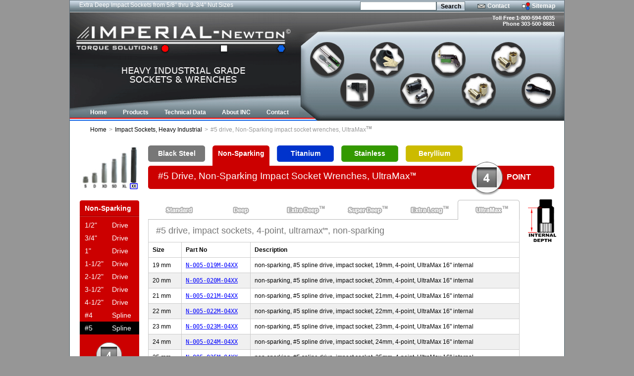

--- FILE ---
content_type: text/html; charset=UTF-8
request_url: https://www.imperial-newton.com/impact+sockets.htm/metric/non-sparking/005/4-point/ultramax/
body_size: 11363
content:
<!DOCTYPE html PUBLIC "-//W3C//DTD XHTML 1.0 Transitional//EN"
    "https://www.w3.org/TR/xhtml1/DTD/xhtml1-transitional.dtd">

<html xmlns="https://www.w3.org/1999/xhtml">
<head>
<title>IMPERIAL-Newton® Corp | #5 drive 4pt sockets ultramax</title>
<meta http-equiv="Content-Type" content="text/html; charset=UTF-8" />
<meta name="keywords" content = "impact socket, #5 drive, non-sparking, ultramax" />
<meta name="description" content = "#5 drive 4pt sockets ultramax" />
<meta name="copyright" content="IMPERIAL-Newton Corporation">
<meta name="revisit-after" content="5 days">
<meta name="robots" content="index, follow">
<meta http-equiv="cache-control" content="no-cache">
<meta http-equiv="pragma" content="no-cache">
<meta name="robots" content="noarchive">
<meta name="googlebot" content="noarchive">
<meta name="msnbot" content="noarchive">
<meta http-equiv="content-language" content="en-us">
<link rel="apple-touch-icon" href="https://www.imperial-newton.com/apple-touch-icon.png">
<link href="/favicon.ico" rel="shortcut icon" title="site icon" type="image/x-icon">
<link href="/favicon.ico" rel="icon" title="site icon" type="image/x-icon">
<link rel="SHORTCUT ICON" href="https://www.imperial-newton.com/imperial.png">
<link rel="icon" href="https://www.imperial-newton.com/imperial.png" type="image/png">
<link rel="stylesheet" type="text/css" media="all" href="https://www.imperial-newton.com/wp-content/themes/imperial-newton/in-style.css?1769695114" />
<script type="text/javascript" src="https://www.imperial-newton.com/wp-content/themes/imperial-newton/js/prot.js"></script>
<script type="text/javascript" src="https://www.imperial-newton.com/wp-content/themes/imperial-newton/js/com.js"></script>
<meta name='robots' content='max-image-preview:large' />
<link rel="alternate" title="oEmbed (JSON)" type="application/json+oembed" href="https://www.imperial-newton.com/wp-json/oembed/1.0/embed?url=https%3A%2F%2Fwww.imperial-newton.com%2Fimpact%2Bsockets.htm" />
<link rel="alternate" title="oEmbed (XML)" type="text/xml+oembed" href="https://www.imperial-newton.com/wp-json/oembed/1.0/embed?url=https%3A%2F%2Fwww.imperial-newton.com%2Fimpact%2Bsockets.htm&#038;format=xml" />
<style id='wp-img-auto-sizes-contain-inline-css' type='text/css'>
img:is([sizes=auto i],[sizes^="auto," i]){contain-intrinsic-size:3000px 1500px}
/*# sourceURL=wp-img-auto-sizes-contain-inline-css */
</style>
<style id='wp-emoji-styles-inline-css' type='text/css'>

	img.wp-smiley, img.emoji {
		display: inline !important;
		border: none !important;
		box-shadow: none !important;
		height: 1em !important;
		width: 1em !important;
		margin: 0 0.07em !important;
		vertical-align: -0.1em !important;
		background: none !important;
		padding: 0 !important;
	}
/*# sourceURL=wp-emoji-styles-inline-css */
</style>
<style id='wp-block-library-inline-css' type='text/css'>
:root{--wp-block-synced-color:#7a00df;--wp-block-synced-color--rgb:122,0,223;--wp-bound-block-color:var(--wp-block-synced-color);--wp-editor-canvas-background:#ddd;--wp-admin-theme-color:#007cba;--wp-admin-theme-color--rgb:0,124,186;--wp-admin-theme-color-darker-10:#006ba1;--wp-admin-theme-color-darker-10--rgb:0,107,160.5;--wp-admin-theme-color-darker-20:#005a87;--wp-admin-theme-color-darker-20--rgb:0,90,135;--wp-admin-border-width-focus:2px}@media (min-resolution:192dpi){:root{--wp-admin-border-width-focus:1.5px}}.wp-element-button{cursor:pointer}:root .has-very-light-gray-background-color{background-color:#eee}:root .has-very-dark-gray-background-color{background-color:#313131}:root .has-very-light-gray-color{color:#eee}:root .has-very-dark-gray-color{color:#313131}:root .has-vivid-green-cyan-to-vivid-cyan-blue-gradient-background{background:linear-gradient(135deg,#00d084,#0693e3)}:root .has-purple-crush-gradient-background{background:linear-gradient(135deg,#34e2e4,#4721fb 50%,#ab1dfe)}:root .has-hazy-dawn-gradient-background{background:linear-gradient(135deg,#faaca8,#dad0ec)}:root .has-subdued-olive-gradient-background{background:linear-gradient(135deg,#fafae1,#67a671)}:root .has-atomic-cream-gradient-background{background:linear-gradient(135deg,#fdd79a,#004a59)}:root .has-nightshade-gradient-background{background:linear-gradient(135deg,#330968,#31cdcf)}:root .has-midnight-gradient-background{background:linear-gradient(135deg,#020381,#2874fc)}:root{--wp--preset--font-size--normal:16px;--wp--preset--font-size--huge:42px}.has-regular-font-size{font-size:1em}.has-larger-font-size{font-size:2.625em}.has-normal-font-size{font-size:var(--wp--preset--font-size--normal)}.has-huge-font-size{font-size:var(--wp--preset--font-size--huge)}.has-text-align-center{text-align:center}.has-text-align-left{text-align:left}.has-text-align-right{text-align:right}.has-fit-text{white-space:nowrap!important}#end-resizable-editor-section{display:none}.aligncenter{clear:both}.items-justified-left{justify-content:flex-start}.items-justified-center{justify-content:center}.items-justified-right{justify-content:flex-end}.items-justified-space-between{justify-content:space-between}.screen-reader-text{border:0;clip-path:inset(50%);height:1px;margin:-1px;overflow:hidden;padding:0;position:absolute;width:1px;word-wrap:normal!important}.screen-reader-text:focus{background-color:#ddd;clip-path:none;color:#444;display:block;font-size:1em;height:auto;left:5px;line-height:normal;padding:15px 23px 14px;text-decoration:none;top:5px;width:auto;z-index:100000}html :where(.has-border-color){border-style:solid}html :where([style*=border-top-color]){border-top-style:solid}html :where([style*=border-right-color]){border-right-style:solid}html :where([style*=border-bottom-color]){border-bottom-style:solid}html :where([style*=border-left-color]){border-left-style:solid}html :where([style*=border-width]){border-style:solid}html :where([style*=border-top-width]){border-top-style:solid}html :where([style*=border-right-width]){border-right-style:solid}html :where([style*=border-bottom-width]){border-bottom-style:solid}html :where([style*=border-left-width]){border-left-style:solid}html :where(img[class*=wp-image-]){height:auto;max-width:100%}:where(figure){margin:0 0 1em}html :where(.is-position-sticky){--wp-admin--admin-bar--position-offset:var(--wp-admin--admin-bar--height,0px)}@media screen and (max-width:600px){html :where(.is-position-sticky){--wp-admin--admin-bar--position-offset:0px}}

/*# sourceURL=wp-block-library-inline-css */
</style><style id='global-styles-inline-css' type='text/css'>
:root{--wp--preset--aspect-ratio--square: 1;--wp--preset--aspect-ratio--4-3: 4/3;--wp--preset--aspect-ratio--3-4: 3/4;--wp--preset--aspect-ratio--3-2: 3/2;--wp--preset--aspect-ratio--2-3: 2/3;--wp--preset--aspect-ratio--16-9: 16/9;--wp--preset--aspect-ratio--9-16: 9/16;--wp--preset--color--black: #000000;--wp--preset--color--cyan-bluish-gray: #abb8c3;--wp--preset--color--white: #ffffff;--wp--preset--color--pale-pink: #f78da7;--wp--preset--color--vivid-red: #cf2e2e;--wp--preset--color--luminous-vivid-orange: #ff6900;--wp--preset--color--luminous-vivid-amber: #fcb900;--wp--preset--color--light-green-cyan: #7bdcb5;--wp--preset--color--vivid-green-cyan: #00d084;--wp--preset--color--pale-cyan-blue: #8ed1fc;--wp--preset--color--vivid-cyan-blue: #0693e3;--wp--preset--color--vivid-purple: #9b51e0;--wp--preset--gradient--vivid-cyan-blue-to-vivid-purple: linear-gradient(135deg,rgb(6,147,227) 0%,rgb(155,81,224) 100%);--wp--preset--gradient--light-green-cyan-to-vivid-green-cyan: linear-gradient(135deg,rgb(122,220,180) 0%,rgb(0,208,130) 100%);--wp--preset--gradient--luminous-vivid-amber-to-luminous-vivid-orange: linear-gradient(135deg,rgb(252,185,0) 0%,rgb(255,105,0) 100%);--wp--preset--gradient--luminous-vivid-orange-to-vivid-red: linear-gradient(135deg,rgb(255,105,0) 0%,rgb(207,46,46) 100%);--wp--preset--gradient--very-light-gray-to-cyan-bluish-gray: linear-gradient(135deg,rgb(238,238,238) 0%,rgb(169,184,195) 100%);--wp--preset--gradient--cool-to-warm-spectrum: linear-gradient(135deg,rgb(74,234,220) 0%,rgb(151,120,209) 20%,rgb(207,42,186) 40%,rgb(238,44,130) 60%,rgb(251,105,98) 80%,rgb(254,248,76) 100%);--wp--preset--gradient--blush-light-purple: linear-gradient(135deg,rgb(255,206,236) 0%,rgb(152,150,240) 100%);--wp--preset--gradient--blush-bordeaux: linear-gradient(135deg,rgb(254,205,165) 0%,rgb(254,45,45) 50%,rgb(107,0,62) 100%);--wp--preset--gradient--luminous-dusk: linear-gradient(135deg,rgb(255,203,112) 0%,rgb(199,81,192) 50%,rgb(65,88,208) 100%);--wp--preset--gradient--pale-ocean: linear-gradient(135deg,rgb(255,245,203) 0%,rgb(182,227,212) 50%,rgb(51,167,181) 100%);--wp--preset--gradient--electric-grass: linear-gradient(135deg,rgb(202,248,128) 0%,rgb(113,206,126) 100%);--wp--preset--gradient--midnight: linear-gradient(135deg,rgb(2,3,129) 0%,rgb(40,116,252) 100%);--wp--preset--font-size--small: 13px;--wp--preset--font-size--medium: 20px;--wp--preset--font-size--large: 36px;--wp--preset--font-size--x-large: 42px;--wp--preset--spacing--20: 0.44rem;--wp--preset--spacing--30: 0.67rem;--wp--preset--spacing--40: 1rem;--wp--preset--spacing--50: 1.5rem;--wp--preset--spacing--60: 2.25rem;--wp--preset--spacing--70: 3.38rem;--wp--preset--spacing--80: 5.06rem;--wp--preset--shadow--natural: 6px 6px 9px rgba(0, 0, 0, 0.2);--wp--preset--shadow--deep: 12px 12px 50px rgba(0, 0, 0, 0.4);--wp--preset--shadow--sharp: 6px 6px 0px rgba(0, 0, 0, 0.2);--wp--preset--shadow--outlined: 6px 6px 0px -3px rgb(255, 255, 255), 6px 6px rgb(0, 0, 0);--wp--preset--shadow--crisp: 6px 6px 0px rgb(0, 0, 0);}:where(.is-layout-flex){gap: 0.5em;}:where(.is-layout-grid){gap: 0.5em;}body .is-layout-flex{display: flex;}.is-layout-flex{flex-wrap: wrap;align-items: center;}.is-layout-flex > :is(*, div){margin: 0;}body .is-layout-grid{display: grid;}.is-layout-grid > :is(*, div){margin: 0;}:where(.wp-block-columns.is-layout-flex){gap: 2em;}:where(.wp-block-columns.is-layout-grid){gap: 2em;}:where(.wp-block-post-template.is-layout-flex){gap: 1.25em;}:where(.wp-block-post-template.is-layout-grid){gap: 1.25em;}.has-black-color{color: var(--wp--preset--color--black) !important;}.has-cyan-bluish-gray-color{color: var(--wp--preset--color--cyan-bluish-gray) !important;}.has-white-color{color: var(--wp--preset--color--white) !important;}.has-pale-pink-color{color: var(--wp--preset--color--pale-pink) !important;}.has-vivid-red-color{color: var(--wp--preset--color--vivid-red) !important;}.has-luminous-vivid-orange-color{color: var(--wp--preset--color--luminous-vivid-orange) !important;}.has-luminous-vivid-amber-color{color: var(--wp--preset--color--luminous-vivid-amber) !important;}.has-light-green-cyan-color{color: var(--wp--preset--color--light-green-cyan) !important;}.has-vivid-green-cyan-color{color: var(--wp--preset--color--vivid-green-cyan) !important;}.has-pale-cyan-blue-color{color: var(--wp--preset--color--pale-cyan-blue) !important;}.has-vivid-cyan-blue-color{color: var(--wp--preset--color--vivid-cyan-blue) !important;}.has-vivid-purple-color{color: var(--wp--preset--color--vivid-purple) !important;}.has-black-background-color{background-color: var(--wp--preset--color--black) !important;}.has-cyan-bluish-gray-background-color{background-color: var(--wp--preset--color--cyan-bluish-gray) !important;}.has-white-background-color{background-color: var(--wp--preset--color--white) !important;}.has-pale-pink-background-color{background-color: var(--wp--preset--color--pale-pink) !important;}.has-vivid-red-background-color{background-color: var(--wp--preset--color--vivid-red) !important;}.has-luminous-vivid-orange-background-color{background-color: var(--wp--preset--color--luminous-vivid-orange) !important;}.has-luminous-vivid-amber-background-color{background-color: var(--wp--preset--color--luminous-vivid-amber) !important;}.has-light-green-cyan-background-color{background-color: var(--wp--preset--color--light-green-cyan) !important;}.has-vivid-green-cyan-background-color{background-color: var(--wp--preset--color--vivid-green-cyan) !important;}.has-pale-cyan-blue-background-color{background-color: var(--wp--preset--color--pale-cyan-blue) !important;}.has-vivid-cyan-blue-background-color{background-color: var(--wp--preset--color--vivid-cyan-blue) !important;}.has-vivid-purple-background-color{background-color: var(--wp--preset--color--vivid-purple) !important;}.has-black-border-color{border-color: var(--wp--preset--color--black) !important;}.has-cyan-bluish-gray-border-color{border-color: var(--wp--preset--color--cyan-bluish-gray) !important;}.has-white-border-color{border-color: var(--wp--preset--color--white) !important;}.has-pale-pink-border-color{border-color: var(--wp--preset--color--pale-pink) !important;}.has-vivid-red-border-color{border-color: var(--wp--preset--color--vivid-red) !important;}.has-luminous-vivid-orange-border-color{border-color: var(--wp--preset--color--luminous-vivid-orange) !important;}.has-luminous-vivid-amber-border-color{border-color: var(--wp--preset--color--luminous-vivid-amber) !important;}.has-light-green-cyan-border-color{border-color: var(--wp--preset--color--light-green-cyan) !important;}.has-vivid-green-cyan-border-color{border-color: var(--wp--preset--color--vivid-green-cyan) !important;}.has-pale-cyan-blue-border-color{border-color: var(--wp--preset--color--pale-cyan-blue) !important;}.has-vivid-cyan-blue-border-color{border-color: var(--wp--preset--color--vivid-cyan-blue) !important;}.has-vivid-purple-border-color{border-color: var(--wp--preset--color--vivid-purple) !important;}.has-vivid-cyan-blue-to-vivid-purple-gradient-background{background: var(--wp--preset--gradient--vivid-cyan-blue-to-vivid-purple) !important;}.has-light-green-cyan-to-vivid-green-cyan-gradient-background{background: var(--wp--preset--gradient--light-green-cyan-to-vivid-green-cyan) !important;}.has-luminous-vivid-amber-to-luminous-vivid-orange-gradient-background{background: var(--wp--preset--gradient--luminous-vivid-amber-to-luminous-vivid-orange) !important;}.has-luminous-vivid-orange-to-vivid-red-gradient-background{background: var(--wp--preset--gradient--luminous-vivid-orange-to-vivid-red) !important;}.has-very-light-gray-to-cyan-bluish-gray-gradient-background{background: var(--wp--preset--gradient--very-light-gray-to-cyan-bluish-gray) !important;}.has-cool-to-warm-spectrum-gradient-background{background: var(--wp--preset--gradient--cool-to-warm-spectrum) !important;}.has-blush-light-purple-gradient-background{background: var(--wp--preset--gradient--blush-light-purple) !important;}.has-blush-bordeaux-gradient-background{background: var(--wp--preset--gradient--blush-bordeaux) !important;}.has-luminous-dusk-gradient-background{background: var(--wp--preset--gradient--luminous-dusk) !important;}.has-pale-ocean-gradient-background{background: var(--wp--preset--gradient--pale-ocean) !important;}.has-electric-grass-gradient-background{background: var(--wp--preset--gradient--electric-grass) !important;}.has-midnight-gradient-background{background: var(--wp--preset--gradient--midnight) !important;}.has-small-font-size{font-size: var(--wp--preset--font-size--small) !important;}.has-medium-font-size{font-size: var(--wp--preset--font-size--medium) !important;}.has-large-font-size{font-size: var(--wp--preset--font-size--large) !important;}.has-x-large-font-size{font-size: var(--wp--preset--font-size--x-large) !important;}
/*# sourceURL=global-styles-inline-css */
</style>

<style id='classic-theme-styles-inline-css' type='text/css'>
/*! This file is auto-generated */
.wp-block-button__link{color:#fff;background-color:#32373c;border-radius:9999px;box-shadow:none;text-decoration:none;padding:calc(.667em + 2px) calc(1.333em + 2px);font-size:1.125em}.wp-block-file__button{background:#32373c;color:#fff;text-decoration:none}
/*# sourceURL=/wp-includes/css/classic-themes.min.css */
</style>
<link rel='stylesheet' id='fancybox-css' href='https://www.imperial-newton.com/wp-content/plugins/easy-fancybox/fancybox/2.2.0/jquery.fancybox.min.css?ver=6.9' type='text/css' media='screen' />
<script type="text/javascript" src="https://www.imperial-newton.com/wp-includes/js/jquery/jquery.min.js?ver=3.7.1" id="jquery-core-js"></script>
<script type="text/javascript" src="https://www.imperial-newton.com/wp-includes/js/jquery/jquery-migrate.min.js?ver=3.4.1" id="jquery-migrate-js"></script>
<link rel="https://api.w.org/" href="https://www.imperial-newton.com/wp-json/" /><link rel="alternate" title="JSON" type="application/json" href="https://www.imperial-newton.com/wp-json/wp/v2/pages/73" /><link rel='shortlink' href='https://www.imperial-newton.com/?p=73' />
<script type="text/javascript" src="//script.crazyegg.com/pages/scripts/0010/9874.js" async="async" ></script><link rel="icon" href="https://www.imperial-newton.com/wp-content/uploads/2022/03/INC-logo-200x200-1-150x150.jpg" sizes="32x32" />
<link rel="icon" href="https://www.imperial-newton.com/wp-content/uploads/2022/03/INC-logo-200x200-1.jpg" sizes="192x192" />
<link rel="apple-touch-icon" href="https://www.imperial-newton.com/wp-content/uploads/2022/03/INC-logo-200x200-1.jpg" />
<meta name="msapplication-TileImage" content="https://www.imperial-newton.com/wp-content/uploads/2022/03/INC-logo-200x200-1.jpg" />
		<style type="text/css" id="wp-custom-css">
			#right-column .part_no a {
  display: inline;
  text-decoration: underline;
  color: blue;
}		</style>
		</head>
	
	<!-- Twitter conversion tracking base code -->
<script>
!function(e,t,n,s,u,a){e.twq||(s=e.twq=function(){s.exe?s.exe.apply(s,arguments):s.queue.push(arguments);
},s.version='1.1',s.queue=[],u=t.createElement(n),u.async=!0,u.src='https://static.ads-twitter.com/uwt.js',
a=t.getElementsByTagName(n)[0],a.parentNode.insertBefore(u,a))}(window,document,'script');
twq('config','onrci');
</script>
<!-- End Twitter conversion tracking base code -->

<body>
<div id="wrapper">
	<div id="main">

	<div id="head">
		<div id="textmarquee">
			<ul id="marquee">
			<li>Extra Deep Impact Sockets from 5/8&quot; thru 9-3/4&quot; Nut Sizes</li>
<li>Industrial CROWFOOT wrenches from 5/8&quot; to 7-1/2&quot;</li>
<li>HatchMASTER&trade; C25 railcar dome lid impact sockets</li>
<li>Extra long impact extensions 36&quot;, 48&quot;, 60&quot; and more.. in-stock</li>
<li>LARGE Impact Sockets up to 12-3/4&quot; AF</li>
<li>Industrial metric crowsfoot wrenches from 19mm and larger</li>
<li>COMBINATION WRENCHES - stock sizes up to 6-1/8&quot; AF or 135mm</li>
<li>Hammer Wrenches from 5/8&quot; up to 9-3/4&quot;</li>
<li>ExtraLONG&trade; Impact Sockets 12&quot; Stud Depth</li>
<li>ExtraDEEP&trade; Impact Sockets 6&quot; Stud Depth</li>
<li>UltraMAX&trade; Impact Sockets 16&quot; Stud Depth</li>
<li>SuperDEEP&reg; Impact Sockets 8&quot; Stud Depth</li>
			</ul>
		</div>

	<div id="toptools">
	<ul>
		<li><form action="https://www.imperial-newton.com/" method="get"><span class="searchinput"><input type="text" class="searchfield" name="s" id="s" size="25"></span><span class="searchbutton"><input type="submit" value="Search"></span></form></li>
		<li><a class="tcontact" href="https://www.imperial-newton.com/contact.htm" title="Contact Imperial-Newton">Contact</a></li>
		<li><a class="tsitemap" href="https://www.imperial-newton.com/sitemap.htm" title="Imperial-Newton Sitemap">Sitemap</a></li>
	</ul>
	</div>

	<div id="call">
	<p>Toll Free 1-800-594-0035</p>
	<p>Phone 303-500-8881</p>
	</div>
	<div id="menu">
	<ul class="menu">
	<li><a href="https://www.imperial-newton.com"><span>Home</span></a></li>
	<li><a class="menudrop" href="#"><span>Products</span></a>
		<div class="listwrap">
        <div class="menushadow">
        <ul class="menulist">
			<li><a href="https://www.imperial-newton.com/impact+sockets.htm">Impact Sockets</a></li>
			<li><a href="https://www.imperial-newton.com/impact-extension.htm">Impact Extension</a></li>
			<li><a href="https://www.imperial-newton.com/hex+impact+bits.htm">Hex Impact Bits</a></li>
			<li><a href="https://www.imperial-newton.com/custom+specialty.htm">Custom & Specialty</a></li>
			<li><a href="https://www.imperial-newton.com/crow+foot+wrench.htm">Crowfoot Wrench</a></li>
			<li><a href="https://www.imperial-newton.com/torque+wrench.htm">Hand Torque Wrench</a></li>
			<li><a href="https://www.imperial-newton.com/hydraulic+torque.htm">Hydraulic Torque Wrench</a></li>
			<li><a href="https://www.imperial-newton.com/air+impact+wrench.htm">Air Impact Wrench</a></li>
			<li><a href="https://www.imperial-newton.com/torque+multiplier.htm">Torque Multiplier</a></li>
			<li><a href="https://www.imperial-newton.com/striking+wrench.htm">Hammer Wrench</a></li>
			<li><a href="https://www.imperial-newton.com/industrial+ratchets.htm">Industrial Ratchet</a></li>
			<li><a href="https://www.imperial-newton.com/long+handle+spanner.htm">Long Handle Spanner</a></li>
			<li><a href="https://www.imperial-newton.com/combination+wrench.htm">Combination Wrench</a></li>					
            <li><a href="https://www.imperial-newton.com/sledge+hammer.htm">Sledge Hammer</a></li>
			<li><a href="https://www.imperial-newton.com/stacking+sockets.htm">HexTop Sockets<sup>TM</sup></a></li>
			<li><a href="https://www.imperial-newton.com/socket+reducing+adapting+sra+inserts.htm">Reduce/Adapt SRA Inserts<sup>TM</sup></a></li>						
			<li><a href="https://www.imperial-newton.com/castellated+turbine.htm">Castellated Turbine</a></li>						
			<li class="last"><a href="https://www.imperial-newton.com/mil+spec+products.htm">MIL-SPEC Products</a></li>						
		</ul>
        </div>
        </div>        
	</li>
	<li><a class="menudrop" href="#"><span>Technical Data</span></a>
		<div class="listwrap">
        <div class="menushadow">
        <ul class="menulist">
			<li><a href="https://www.imperial-newton.com/wrench+select.htm">Selecting a wrench</a></li>
			<li><a href="https://www.imperial-newton.com/socket+select.htm">Selecting a socket</a></li>
			<li class="last"><a href="https://www.imperial-newton.com/socket+specifications.htm">Specifications</a></li>
		</ul>
        </div>
        </div>
	</li>
	<li><a href="https://www.imperial-newton.com/about.htm"><span>About INC</span></a></li>
	<li><a href="https://www.imperial-newton.com/contact.htm" class="last"><span>Contact</span></a></li>
</ul>	</div>
	</div>	
	


	 

<div id="content">
				<div id="breadcrumbs">
		<ul>
			<li><a href="https://www.imperial-newton.com/impact">Home</a></li><li>&gt;</li><li><a href="https://www.imperial-newton.com/impact+sockets.htm">Impact Sockets, Heavy Industrial</a></li><li>&gt;</li><li>#5 drive, Non-Sparking impact socket wrenches, UltraMax<sup>TM</sup></li>
		</ul>
		</div>
		
		
		
		<div id="material">
		
		<div id="cat-image">
		<img alt='#5 Drive UltraMax Impact Socket Wrench 4-point Non-Sparking' src="https://www.imperial-newton.com/wp-content/themes/imperial-newton/img/lengths/ultramax-impact-socket-wrench-4-point-non-sparking.jpg" />
		</div>
		
		<ul class="material-listing">
			<li class="black-steel"><a href="https://www.imperial-newton.com/impact+sockets.htm/metric/black-steel/005/4-point/ultramax/">Black Steel</a></li>
			<li class="non-sparking-selected"><a href="https://www.imperial-newton.com/impact+sockets.htm/metric/non-sparking/005/4-point/ultramax/">Non-Sparking</a></li>
			<li class="titanium"><a href="https://www.imperial-newton.com/impact+sockets.htm/metric/titanium/005/4-point/ultramax/">Titanium</a></li>
			<li class="stainless"><a href="https://www.imperial-newton.com/impact+sockets.htm/metric/stainless/005/4-point/ultramax/">Stainless</a></li>
			<li class="beryllium"><a href="https://www.imperial-newton.com/impact+sockets.htm/metric/beryllium/005/4-point/ultramax/">Beryllium</a></li>
		</ul>

		<h1 class="non-sparking">#5 Drive, Non-Sparking Impact Socket Wrenches, UltraMax<sup>TM</sup>		<span class="list-material"><span class="shape-material"><p>POINT</p></span><img alt="4-point socket non-sparking icon" src="https://www.imperial-newton.com/wp-content/themes/imperial-newton/img/4-point-socket-non-sparking-icon.png" /></span>
		</h1>
		
		</div>
		
	<div id="main-content">	
			

 
	<div id="right-column">
			<span class="list-length"><img alt="UltraMax Deep Impact Socket" title="Diagram for the ultramax deep impact socket depth" src="https://www.imperial-newton.com/wp-content/themes/imperial-newton/img/UltraMax-Deep-Impact-Socket.png" /></span>
		<ul id="length-listing">
		<li><a href="https://www.imperial-newton.com/impact+sockets.htm/metric/non-sparking/005/4-point/standard/" class="standard">Standard</a></li>
		<li><a href="https://www.imperial-newton.com/impact+sockets.htm/metric/non-sparking/005/4-point/deep/" class="deep">Deep</a></li>
		<li><a href="https://www.imperial-newton.com/impact+sockets.htm/metric/non-sparking/005/4-point/extra-deep/" class="extra-deep">Extra Deep</a></li>
		<li><a href="https://www.imperial-newton.com/impact+sockets.htm/metric/non-sparking/005/4-point/super-deep/" class="super-deep">Super Deep</a></li>
		<li><a href="https://www.imperial-newton.com/impact+sockets.htm/metric/non-sparking/005/4-point/extra-long/" class="extra-long">Extra Long</a></li>
		<li><a href="https://www.imperial-newton.com/impact+sockets.htm/metric/non-sparking/005/4-point/ultramax/" class="ultramax-selected">UltraMax</a></li>
	</ul>				
		<div id="list">
		

				<h2>#5 drive, impact sockets, 4-point, ultramax<sup>tm</sup>, non-sparking</h2>
<table><thead><tr><td>Size</td><td>Part No</td><td>Description</td></tr></thead><tbody><tr ><td>19 mm</td><td class="part_no"><a href="https://www.imperial-newton.com/sockets/005/N-005-019M-04XX.html" class="custom-product-popup fancybox-iframe" data-fancybox-type="iframe">N-005-019M-04XX</a></td><td>non-sparking, #5 spline drive, impact socket, 19mm, 4-point, UltraMax 16" internal</td></tr>
<tr  class = "mline"><td>20 mm</td><td class="part_no"><a href="https://www.imperial-newton.com/sockets/005/N-005-020M-04XX.html" class="custom-product-popup fancybox-iframe" data-fancybox-type="iframe">N-005-020M-04XX</a></td><td>non-sparking, #5 spline drive, impact socket, 20mm, 4-point, UltraMax 16" internal</td></tr>
<tr ><td>21 mm</td><td class="part_no"><a href="https://www.imperial-newton.com/sockets/005/N-005-021M-04XX.html" class="custom-product-popup fancybox-iframe" data-fancybox-type="iframe">N-005-021M-04XX</a></td><td>non-sparking, #5 spline drive, impact socket, 21mm, 4-point, UltraMax 16" internal</td></tr>
<tr  class = "mline"><td>22 mm</td><td class="part_no"><a href="https://www.imperial-newton.com/sockets/005/N-005-022M-04XX.html" class="custom-product-popup fancybox-iframe" data-fancybox-type="iframe">N-005-022M-04XX</a></td><td>non-sparking, #5 spline drive, impact socket, 22mm, 4-point, UltraMax 16" internal</td></tr>
<tr ><td>23 mm</td><td class="part_no"><a href="https://www.imperial-newton.com/sockets/005/N-005-023M-04XX.html" class="custom-product-popup fancybox-iframe" data-fancybox-type="iframe">N-005-023M-04XX</a></td><td>non-sparking, #5 spline drive, impact socket, 23mm, 4-point, UltraMax 16" internal</td></tr>
<tr  class = "mline"><td>24 mm</td><td class="part_no"><a href="https://www.imperial-newton.com/sockets/005/N-005-024M-04XX.html" class="custom-product-popup fancybox-iframe" data-fancybox-type="iframe">N-005-024M-04XX</a></td><td>non-sparking, #5 spline drive, impact socket, 24mm, 4-point, UltraMax 16" internal</td></tr>
<tr ><td>25 mm</td><td class="part_no"><a href="https://www.imperial-newton.com/sockets/005/N-005-025M-04XX.html" class="custom-product-popup fancybox-iframe" data-fancybox-type="iframe">N-005-025M-04XX</a></td><td>non-sparking, #5 spline drive, impact socket, 25mm, 4-point, UltraMax 16" internal</td></tr>
<tr  class = "mline"><td>26 mm</td><td class="part_no"><a href="https://www.imperial-newton.com/sockets/005/N-005-026M-04XX.html" class="custom-product-popup fancybox-iframe" data-fancybox-type="iframe">N-005-026M-04XX</a></td><td>non-sparking, #5 spline drive, impact socket, 26mm, 4-point, UltraMax 16" internal</td></tr>
<tr ><td>27 mm</td><td class="part_no"><a href="https://www.imperial-newton.com/sockets/005/N-005-027M-04XX.html" class="custom-product-popup fancybox-iframe" data-fancybox-type="iframe">N-005-027M-04XX</a></td><td>non-sparking, #5 spline drive, impact socket, 27mm, 4-point, UltraMax 16" internal</td></tr>
<tr  class = "mline"><td>28 mm</td><td class="part_no"><a href="https://www.imperial-newton.com/sockets/005/N-005-028M-04XX.html" class="custom-product-popup fancybox-iframe" data-fancybox-type="iframe">N-005-028M-04XX</a></td><td>non-sparking, #5 spline drive, impact socket, 28mm, 4-point, UltraMax 16" internal</td></tr>
<tr ><td>29 mm</td><td class="part_no"><a href="https://www.imperial-newton.com/sockets/005/N-005-029M-04XX.html" class="custom-product-popup fancybox-iframe" data-fancybox-type="iframe">N-005-029M-04XX</a></td><td>non-sparking, #5 spline drive, impact socket, 29mm, 4-point, UltraMax 16" internal</td></tr>
<tr  class = "mline"><td>30 mm</td><td class="part_no"><a href="https://www.imperial-newton.com/sockets/005/N-005-030M-04XX.html" class="custom-product-popup fancybox-iframe" data-fancybox-type="iframe">N-005-030M-04XX</a></td><td>non-sparking, #5 spline drive, impact socket, 30mm, 4-point, UltraMax 16" internal</td></tr>
<tr ><td>31 mm</td><td class="part_no"><a href="https://www.imperial-newton.com/sockets/005/N-005-031M-04XX.html" class="custom-product-popup fancybox-iframe" data-fancybox-type="iframe">N-005-031M-04XX</a></td><td>non-sparking, #5 spline drive, impact socket, 31mm, 4-point, UltraMax 16" internal</td></tr>
<tr  class = "mline"><td>32 mm</td><td class="part_no"><a href="https://www.imperial-newton.com/sockets/005/N-005-032M-04XX.html" class="custom-product-popup fancybox-iframe" data-fancybox-type="iframe">N-005-032M-04XX</a></td><td>non-sparking, #5 spline drive, impact socket, 32mm, 4-point, UltraMax 16" internal</td></tr>
<tr ><td>33 mm</td><td class="part_no"><a href="https://www.imperial-newton.com/sockets/005/N-005-033M-04XX.html" class="custom-product-popup fancybox-iframe" data-fancybox-type="iframe">N-005-033M-04XX</a></td><td>non-sparking, #5 spline drive, impact socket, 33mm, 4-point, UltraMax 16" internal</td></tr>
<tr  class = "mline"><td>34 mm</td><td class="part_no"><a href="https://www.imperial-newton.com/sockets/005/N-005-034M-04XX.html" class="custom-product-popup fancybox-iframe" data-fancybox-type="iframe">N-005-034M-04XX</a></td><td>non-sparking, #5 spline drive, impact socket, 34mm, 4-point, UltraMax 16" internal</td></tr>
<tr ><td>35 mm</td><td class="part_no"><a href="https://www.imperial-newton.com/sockets/005/N-005-035M-04XX.html" class="custom-product-popup fancybox-iframe" data-fancybox-type="iframe">N-005-035M-04XX</a></td><td>non-sparking, #5 spline drive, impact socket, 35mm, 4-point, UltraMax 16" internal</td></tr>
<tr  class = "mline"><td>36 mm</td><td class="part_no"><a href="https://www.imperial-newton.com/sockets/005/N-005-036M-04XX.html" class="custom-product-popup fancybox-iframe" data-fancybox-type="iframe">N-005-036M-04XX</a></td><td>non-sparking, #5 spline drive, impact socket, 36mm, 4-point, UltraMax 16" internal</td></tr>
<tr ><td>37 mm</td><td class="part_no"><a href="https://www.imperial-newton.com/sockets/005/N-005-037M-04XX.html" class="custom-product-popup fancybox-iframe" data-fancybox-type="iframe">N-005-037M-04XX</a></td><td>non-sparking, #5 spline drive, impact socket, 37mm, 4-point, UltraMax 16" internal</td></tr>
<tr  class = "mline"><td>38 mm</td><td class="part_no"><a href="https://www.imperial-newton.com/sockets/005/N-005-038M-04XX.html" class="custom-product-popup fancybox-iframe" data-fancybox-type="iframe">N-005-038M-04XX</a></td><td>non-sparking, #5 spline drive, impact socket, 38mm, 4-point, UltraMax 16" internal</td></tr>
<tr ><td>39 mm</td><td class="part_no"><a href="https://www.imperial-newton.com/sockets/005/N-005-039M-04XX.html" class="custom-product-popup fancybox-iframe" data-fancybox-type="iframe">N-005-039M-04XX</a></td><td>non-sparking, #5 spline drive, impact socket, 39mm, 4-point, UltraMax 16" internal</td></tr>
<tr  class = "mline"><td>40 mm</td><td class="part_no"><a href="https://www.imperial-newton.com/sockets/005/N-005-040M-04XX.html" class="custom-product-popup fancybox-iframe" data-fancybox-type="iframe">N-005-040M-04XX</a></td><td>non-sparking, #5 spline drive, impact socket, 40mm, 4-point, UltraMax 16" internal</td></tr>
<tr ><td>41 mm</td><td class="part_no"><a href="https://www.imperial-newton.com/sockets/005/N-005-041M-04XX.html" class="custom-product-popup fancybox-iframe" data-fancybox-type="iframe">N-005-041M-04XX</a></td><td>non-sparking, #5 spline drive, impact socket, 41mm, 4-point, UltraMax 16" internal</td></tr>
<tr  class = "mline"><td>42 mm</td><td class="part_no"><a href="https://www.imperial-newton.com/sockets/005/N-005-042M-04XX.html" class="custom-product-popup fancybox-iframe" data-fancybox-type="iframe">N-005-042M-04XX</a></td><td>non-sparking, #5 spline drive, impact socket, 42mm, 4-point, UltraMax 16" internal</td></tr>
<tr ><td>43 mm</td><td class="part_no"><a href="https://www.imperial-newton.com/sockets/005/N-005-043M-04XX.html" class="custom-product-popup fancybox-iframe" data-fancybox-type="iframe">N-005-043M-04XX</a></td><td>non-sparking, #5 spline drive, impact socket, 43mm, 4-point, UltraMax 16" internal</td></tr>
<tr  class = "mline"><td>44 mm</td><td class="part_no"><a href="https://www.imperial-newton.com/sockets/005/N-005-044M-04XX.html" class="custom-product-popup fancybox-iframe" data-fancybox-type="iframe">N-005-044M-04XX</a></td><td>non-sparking, #5 spline drive, impact socket, 44mm, 4-point, UltraMax 16" internal</td></tr>
<tr ><td>45 mm</td><td class="part_no"><a href="https://www.imperial-newton.com/sockets/005/N-005-045M-04XX.html" class="custom-product-popup fancybox-iframe" data-fancybox-type="iframe">N-005-045M-04XX</a></td><td>non-sparking, #5 spline drive, impact socket, 45mm, 4-point, UltraMax 16" internal</td></tr>
<tr  class = "mline"><td>46 mm</td><td class="part_no"><a href="https://www.imperial-newton.com/sockets/005/N-005-046M-04XX.html" class="custom-product-popup fancybox-iframe" data-fancybox-type="iframe">N-005-046M-04XX</a></td><td>non-sparking, #5 spline drive, impact socket, 46mm, 4-point, UltraMax 16" internal</td></tr>
<tr ><td>47 mm</td><td class="part_no"><a href="https://www.imperial-newton.com/sockets/005/N-005-047M-04XX.html" class="custom-product-popup fancybox-iframe" data-fancybox-type="iframe">N-005-047M-04XX</a></td><td>non-sparking, #5 spline drive, impact socket, 47mm, 4-point, UltraMax 16" internal</td></tr>
<tr  class = "mline"><td>48 mm</td><td class="part_no"><a href="https://www.imperial-newton.com/sockets/005/N-005-048M-04XX.html" class="custom-product-popup fancybox-iframe" data-fancybox-type="iframe">N-005-048M-04XX</a></td><td>non-sparking, #5 spline drive, impact socket, 48mm, 4-point, UltraMax 16" internal</td></tr>
<tr ><td>49 mm</td><td class="part_no"><a href="https://www.imperial-newton.com/sockets/005/N-005-049M-04XX.html" class="custom-product-popup fancybox-iframe" data-fancybox-type="iframe">N-005-049M-04XX</a></td><td>non-sparking, #5 spline drive, impact socket, 49mm, 4-point, UltraMax 16" internal</td></tr>
<tr  class = "mline"><td>50 mm</td><td class="part_no"><a href="https://www.imperial-newton.com/sockets/005/N-005-050M-04XX.html" class="custom-product-popup fancybox-iframe" data-fancybox-type="iframe">N-005-050M-04XX</a></td><td>non-sparking, #5 spline drive, impact socket, 50mm, 4-point, UltraMax 16" internal</td></tr>
<tr ><td>51 mm</td><td class="part_no"><a href="https://www.imperial-newton.com/sockets/005/N-005-051M-04XX.html" class="custom-product-popup fancybox-iframe" data-fancybox-type="iframe">N-005-051M-04XX</a></td><td>non-sparking, #5 spline drive, impact socket, 51mm, 4-point, UltraMax 16" internal</td></tr>
<tr  class = "mline"><td>52 mm</td><td class="part_no"><a href="https://www.imperial-newton.com/sockets/005/N-005-052M-04XX.html" class="custom-product-popup fancybox-iframe" data-fancybox-type="iframe">N-005-052M-04XX</a></td><td>non-sparking, #5 spline drive, impact socket, 52mm, 4-point, UltraMax 16" internal</td></tr>
<tr ><td>53 mm</td><td class="part_no"><a href="https://www.imperial-newton.com/sockets/005/N-005-053M-04XX.html" class="custom-product-popup fancybox-iframe" data-fancybox-type="iframe">N-005-053M-04XX</a></td><td>non-sparking, #5 spline drive, impact socket, 53mm, 4-point, UltraMax 16" internal</td></tr>
<tr  class = "mline"><td>54 mm</td><td class="part_no"><a href="https://www.imperial-newton.com/sockets/005/N-005-054M-04XX.html" class="custom-product-popup fancybox-iframe" data-fancybox-type="iframe">N-005-054M-04XX</a></td><td>non-sparking, #5 spline drive, impact socket, 54mm, 4-point, UltraMax 16" internal</td></tr>
<tr ><td>55 mm</td><td class="part_no"><a href="https://www.imperial-newton.com/sockets/005/N-005-055M-04XX.html" class="custom-product-popup fancybox-iframe" data-fancybox-type="iframe">N-005-055M-04XX</a></td><td>non-sparking, #5 spline drive, impact socket, 55mm, 4-point, UltraMax 16" internal</td></tr>
<tr  class = "mline"><td>56 mm</td><td class="part_no"><a href="https://www.imperial-newton.com/sockets/005/N-005-056M-04XX.html" class="custom-product-popup fancybox-iframe" data-fancybox-type="iframe">N-005-056M-04XX</a></td><td>non-sparking, #5 spline drive, impact socket, 56mm, 4-point, UltraMax 16" internal</td></tr>
<tr ><td>57 mm</td><td class="part_no"><a href="https://www.imperial-newton.com/sockets/005/N-005-057M-04XX.html" class="custom-product-popup fancybox-iframe" data-fancybox-type="iframe">N-005-057M-04XX</a></td><td>non-sparking, #5 spline drive, impact socket, 57mm, 4-point, UltraMax 16" internal</td></tr>
<tr  class = "mline"><td>58 mm</td><td class="part_no"><a href="https://www.imperial-newton.com/sockets/005/N-005-058M-04XX.html" class="custom-product-popup fancybox-iframe" data-fancybox-type="iframe">N-005-058M-04XX</a></td><td>non-sparking, #5 spline drive, impact socket, 58mm, 4-point, UltraMax 16" internal</td></tr>
<tr ><td>59 mm</td><td class="part_no"><a href="https://www.imperial-newton.com/sockets/005/N-005-059M-04XX.html" class="custom-product-popup fancybox-iframe" data-fancybox-type="iframe">N-005-059M-04XX</a></td><td>non-sparking, #5 spline drive, impact socket, 59mm, 4-point, UltraMax 16" internal</td></tr>
<tr  class = "mline"><td>60 mm</td><td class="part_no"><a href="https://www.imperial-newton.com/sockets/005/N-005-060M-04XX.html" class="custom-product-popup fancybox-iframe" data-fancybox-type="iframe">N-005-060M-04XX</a></td><td>non-sparking, #5 spline drive, impact socket, 60mm, 4-point, UltraMax 16" internal</td></tr>
<tr ><td>61 mm</td><td class="part_no"><a href="https://www.imperial-newton.com/sockets/005/N-005-061M-04XX.html" class="custom-product-popup fancybox-iframe" data-fancybox-type="iframe">N-005-061M-04XX</a></td><td>non-sparking, #5 spline drive, impact socket, 61mm, 4-point, UltraMax 16" internal</td></tr>
<tr  class = "mline"><td>62 mm</td><td class="part_no"><a href="https://www.imperial-newton.com/sockets/005/N-005-062M-04XX.html" class="custom-product-popup fancybox-iframe" data-fancybox-type="iframe">N-005-062M-04XX</a></td><td>non-sparking, #5 spline drive, impact socket, 62mm, 4-point, UltraMax 16" internal</td></tr>
<tr ><td>63 mm</td><td class="part_no"><a href="https://www.imperial-newton.com/sockets/005/N-005-063M-04XX.html" class="custom-product-popup fancybox-iframe" data-fancybox-type="iframe">N-005-063M-04XX</a></td><td>non-sparking, #5 spline drive, impact socket, 63mm, 4-point, UltraMax 16" internal</td></tr>
<tr  class = "mline"><td>64 mm</td><td class="part_no"><a href="https://www.imperial-newton.com/sockets/005/N-005-064M-04XX.html" class="custom-product-popup fancybox-iframe" data-fancybox-type="iframe">N-005-064M-04XX</a></td><td>non-sparking, #5 spline drive, impact socket, 64mm, 4-point, UltraMax 16" internal</td></tr>
<tr ><td>65 mm</td><td class="part_no"><a href="https://www.imperial-newton.com/sockets/005/N-005-065M-04XX.html" class="custom-product-popup fancybox-iframe" data-fancybox-type="iframe">N-005-065M-04XX</a></td><td>non-sparking, #5 spline drive, impact socket, 65mm, 4-point, UltraMax 16" internal</td></tr>
<tr  class = "mline"><td>66 mm</td><td class="part_no"><a href="https://www.imperial-newton.com/sockets/005/N-005-066M-04XX.html" class="custom-product-popup fancybox-iframe" data-fancybox-type="iframe">N-005-066M-04XX</a></td><td>non-sparking, #5 spline drive, impact socket, 66mm, 4-point, UltraMax 16" internal</td></tr>
<tr ><td>67 mm</td><td class="part_no"><a href="https://www.imperial-newton.com/sockets/005/N-005-067M-04XX.html" class="custom-product-popup fancybox-iframe" data-fancybox-type="iframe">N-005-067M-04XX</a></td><td>non-sparking, #5 spline drive, impact socket, 67mm, 4-point, UltraMax 16" internal</td></tr>
<tr  class = "mline"><td>68 mm</td><td class="part_no"><a href="https://www.imperial-newton.com/sockets/005/N-005-068M-04XX.html" class="custom-product-popup fancybox-iframe" data-fancybox-type="iframe">N-005-068M-04XX</a></td><td>non-sparking, #5 spline drive, impact socket, 68mm, 4-point, UltraMax 16" internal</td></tr>
<tr ><td>69 mm</td><td class="part_no"><a href="https://www.imperial-newton.com/sockets/005/N-005-069M-04XX.html" class="custom-product-popup fancybox-iframe" data-fancybox-type="iframe">N-005-069M-04XX</a></td><td>non-sparking, #5 spline drive, impact socket, 69mm, 4-point, UltraMax 16" internal</td></tr>
<tr  class = "mline"><td>70 mm</td><td class="part_no"><a href="https://www.imperial-newton.com/sockets/005/N-005-070M-04XX.html" class="custom-product-popup fancybox-iframe" data-fancybox-type="iframe">N-005-070M-04XX</a></td><td>non-sparking, #5 spline drive, impact socket, 70mm, 4-point, UltraMax 16" internal</td></tr>
<tr ><td>71 mm</td><td class="part_no"><a href="https://www.imperial-newton.com/sockets/005/N-005-071M-04XX.html" class="custom-product-popup fancybox-iframe" data-fancybox-type="iframe">N-005-071M-04XX</a></td><td>non-sparking, #5 spline drive, impact socket, 71mm, 4-point, UltraMax 16" internal</td></tr>
<tr  class = "mline"><td>72 mm</td><td class="part_no"><a href="https://www.imperial-newton.com/sockets/005/N-005-072M-04XX.html" class="custom-product-popup fancybox-iframe" data-fancybox-type="iframe">N-005-072M-04XX</a></td><td>non-sparking, #5 spline drive, impact socket, 72mm, 4-point, UltraMax 16" internal</td></tr>
<tr ><td>73 mm</td><td class="part_no"><a href="https://www.imperial-newton.com/sockets/005/N-005-073M-04XX.html" class="custom-product-popup fancybox-iframe" data-fancybox-type="iframe">N-005-073M-04XX</a></td><td>non-sparking, #5 spline drive, impact socket, 73mm, 4-point, UltraMax 16" internal</td></tr>
<tr  class = "mline"><td>74 mm</td><td class="part_no"><a href="https://www.imperial-newton.com/sockets/005/N-005-074M-04XX.html" class="custom-product-popup fancybox-iframe" data-fancybox-type="iframe">N-005-074M-04XX</a></td><td>non-sparking, #5 spline drive, impact socket, 74mm, 4-point, UltraMax 16" internal</td></tr>
<tr ><td>75 mm</td><td class="part_no"><a href="https://www.imperial-newton.com/sockets/005/N-005-075M-04XX.html" class="custom-product-popup fancybox-iframe" data-fancybox-type="iframe">N-005-075M-04XX</a></td><td>non-sparking, #5 spline drive, impact socket, 75mm, 4-point, UltraMax 16" internal</td></tr>
<tr  class = "mline"><td>76 mm</td><td class="part_no"><a href="https://www.imperial-newton.com/sockets/005/N-005-076M-04XX.html" class="custom-product-popup fancybox-iframe" data-fancybox-type="iframe">N-005-076M-04XX</a></td><td>non-sparking, #5 spline drive, impact socket, 76mm, 4-point, UltraMax 16" internal</td></tr>
<tr ><td>77 mm</td><td class="part_no"><a href="https://www.imperial-newton.com/sockets/005/N-005-077M-04XX.html" class="custom-product-popup fancybox-iframe" data-fancybox-type="iframe">N-005-077M-04XX</a></td><td>non-sparking, #5 spline drive, impact socket, 77mm, 4-point, UltraMax 16" internal</td></tr>
<tr  class = "mline"><td>78 mm</td><td class="part_no"><a href="https://www.imperial-newton.com/sockets/005/N-005-078M-04XX.html" class="custom-product-popup fancybox-iframe" data-fancybox-type="iframe">N-005-078M-04XX</a></td><td>non-sparking, #5 spline drive, impact socket, 78mm, 4-point, UltraMax 16" internal</td></tr>
<tr ><td>79 mm</td><td class="part_no"><a href="https://www.imperial-newton.com/sockets/005/N-005-079M-04XX.html" class="custom-product-popup fancybox-iframe" data-fancybox-type="iframe">N-005-079M-04XX</a></td><td>non-sparking, #5 spline drive, impact socket, 79mm, 4-point, UltraMax 16" internal</td></tr>
<tr  class = "mline"><td>80 mm</td><td class="part_no"><a href="https://www.imperial-newton.com/sockets/005/N-005-080M-04XX.html" class="custom-product-popup fancybox-iframe" data-fancybox-type="iframe">N-005-080M-04XX</a></td><td>non-sparking, #5 spline drive, impact socket, 80mm, 4-point, UltraMax 16" internal</td></tr>
<tr ><td>81 mm</td><td class="part_no"><a href="https://www.imperial-newton.com/sockets/005/N-005-081M-04XX.html" class="custom-product-popup fancybox-iframe" data-fancybox-type="iframe">N-005-081M-04XX</a></td><td>non-sparking, #5 spline drive, impact socket, 81mm, 4-point, UltraMax 16" internal</td></tr>
<tr  class = "mline"><td>82 mm</td><td class="part_no"><a href="https://www.imperial-newton.com/sockets/005/N-005-082M-04XX.html" class="custom-product-popup fancybox-iframe" data-fancybox-type="iframe">N-005-082M-04XX</a></td><td>non-sparking, #5 spline drive, impact socket, 82mm, 4-point, UltraMax 16" internal</td></tr>
<tr ><td>83 mm</td><td class="part_no"><a href="https://www.imperial-newton.com/sockets/005/N-005-083M-04XX.html" class="custom-product-popup fancybox-iframe" data-fancybox-type="iframe">N-005-083M-04XX</a></td><td>non-sparking, #5 spline drive, impact socket, 83mm, 4-point, UltraMax 16" internal</td></tr>
<tr  class = "mline"><td>84 mm</td><td class="part_no"><a href="https://www.imperial-newton.com/sockets/005/N-005-084M-04XX.html" class="custom-product-popup fancybox-iframe" data-fancybox-type="iframe">N-005-084M-04XX</a></td><td>non-sparking, #5 spline drive, impact socket, 84mm, 4-point, UltraMax 16" internal</td></tr>
<tr ><td>85 mm</td><td class="part_no"><a href="https://www.imperial-newton.com/sockets/005/N-005-085M-04XX.html" class="custom-product-popup fancybox-iframe" data-fancybox-type="iframe">N-005-085M-04XX</a></td><td>non-sparking, #5 spline drive, impact socket, 85mm, 4-point, UltraMax 16" internal</td></tr>
<tr  class = "mline"><td>86 mm</td><td class="part_no"><a href="https://www.imperial-newton.com/sockets/005/N-005-086M-04XX.html" class="custom-product-popup fancybox-iframe" data-fancybox-type="iframe">N-005-086M-04XX</a></td><td>non-sparking, #5 spline drive, impact socket, 86mm, 4-point, UltraMax 16" internal</td></tr>
<tr ><td>87 mm</td><td class="part_no"><a href="https://www.imperial-newton.com/sockets/005/N-005-087M-04XX.html" class="custom-product-popup fancybox-iframe" data-fancybox-type="iframe">N-005-087M-04XX</a></td><td>non-sparking, #5 spline drive, impact socket, 87mm, 4-point, UltraMax 16" internal</td></tr>
<tr  class = "mline"><td>88 mm</td><td class="part_no"><a href="https://www.imperial-newton.com/sockets/005/N-005-088M-04XX.html" class="custom-product-popup fancybox-iframe" data-fancybox-type="iframe">N-005-088M-04XX</a></td><td>non-sparking, #5 spline drive, impact socket, 88mm, 4-point, UltraMax 16" internal</td></tr>
<tr ><td>89 mm</td><td class="part_no"><a href="https://www.imperial-newton.com/sockets/005/N-005-089M-04XX.html" class="custom-product-popup fancybox-iframe" data-fancybox-type="iframe">N-005-089M-04XX</a></td><td>non-sparking, #5 spline drive, impact socket, 89mm, 4-point, UltraMax 16" internal</td></tr>
<tr  class = "mline"><td>90 mm</td><td class="part_no"><a href="https://www.imperial-newton.com/sockets/005/N-005-090M-04XX.html" class="custom-product-popup fancybox-iframe" data-fancybox-type="iframe">N-005-090M-04XX</a></td><td>non-sparking, #5 spline drive, impact socket, 90mm, 4-point, UltraMax 16" internal</td></tr>
<tr ><td>95 mm</td><td class="part_no"><a href="https://www.imperial-newton.com/sockets/005/N-005-095M-04XX.html" class="custom-product-popup fancybox-iframe" data-fancybox-type="iframe">N-005-095M-04XX</a></td><td>non-sparking, #5 spline drive, impact socket, 95mm, 4-point, UltraMax 16" internal</td></tr>
<tr  class = "mline"><td>100 mm</td><td class="part_no"><a href="https://www.imperial-newton.com/sockets/005/N-005-100M-04XX.html" class="custom-product-popup fancybox-iframe" data-fancybox-type="iframe">N-005-100M-04XX</a></td><td>non-sparking, #5 spline drive, impact socket, 100mm, 4-point, UltraMax 16" internal</td></tr>
<tr ><td>105 mm</td><td class="part_no"><a href="https://www.imperial-newton.com/sockets/005/N-005-105M-04XX.html" class="custom-product-popup fancybox-iframe" data-fancybox-type="iframe">N-005-105M-04XX</a></td><td>non-sparking, #5 spline drive, impact socket, 105mm, 4-point, UltraMax 16" internal</td></tr>
<tr  class = "mline"><td>110 mm</td><td class="part_no"><a href="https://www.imperial-newton.com/sockets/005/N-005-110M-04XX.html" class="custom-product-popup fancybox-iframe" data-fancybox-type="iframe">N-005-110M-04XX</a></td><td>non-sparking, #5 spline drive, impact socket, 110mm, 4-point, UltraMax 16" internal</td></tr>
<tr ><td>115 mm</td><td class="part_no"><a href="https://www.imperial-newton.com/sockets/005/N-005-115M-04XX.html" class="custom-product-popup fancybox-iframe" data-fancybox-type="iframe">N-005-115M-04XX</a></td><td>non-sparking, #5 spline drive, impact socket, 115mm, 4-point, UltraMax 16" internal</td></tr>
<tr  class = "mline"><td>120 mm</td><td class="part_no"><a href="https://www.imperial-newton.com/sockets/005/N-005-120M-04XX.html" class="custom-product-popup fancybox-iframe" data-fancybox-type="iframe">N-005-120M-04XX</a></td><td>non-sparking, #5 spline drive, impact socket, 120mm, 4-point, UltraMax 16" internal</td></tr>
<tr ><td>125 mm</td><td class="part_no"><a href="https://www.imperial-newton.com/sockets/005/N-005-125M-04XX.html" class="custom-product-popup fancybox-iframe" data-fancybox-type="iframe">N-005-125M-04XX</a></td><td>non-sparking, #5 spline drive, impact socket, 125mm, 4-point, UltraMax 16" internal</td></tr>
<tr  class = "mline"><td>130 mm</td><td class="part_no"><a href="https://www.imperial-newton.com/sockets/005/N-005-130M-04XX.html" class="custom-product-popup fancybox-iframe" data-fancybox-type="iframe">N-005-130M-04XX</a></td><td>non-sparking, #5 spline drive, impact socket, 130mm, 4-point, UltraMax 16" internal</td></tr>
<tr ><td>135 mm</td><td class="part_no"><a href="https://www.imperial-newton.com/sockets/005/N-005-135M-04XX.html" class="custom-product-popup fancybox-iframe" data-fancybox-type="iframe">N-005-135M-04XX</a></td><td>non-sparking, #5 spline drive, impact socket, 135mm, 4-point, UltraMax 16" internal</td></tr>
<tr  class = "mline"><td>140 mm</td><td class="part_no"><a href="https://www.imperial-newton.com/sockets/005/N-005-140M-04XX.html" class="custom-product-popup fancybox-iframe" data-fancybox-type="iframe">N-005-140M-04XX</a></td><td>non-sparking, #5 spline drive, impact socket, 140mm, 4-point, UltraMax 16" internal</td></tr>
<tr ><td>145 mm</td><td class="part_no"><a href="https://www.imperial-newton.com/sockets/005/N-005-145M-04XX.html" class="custom-product-popup fancybox-iframe" data-fancybox-type="iframe">N-005-145M-04XX</a></td><td>non-sparking, #5 spline drive, impact socket, 145mm, 4-point, UltraMax 16" internal</td></tr>
<tr  class = "mline"><td>150 mm</td><td class="part_no"><a href="https://www.imperial-newton.com/sockets/005/N-005-150M-04XX.html" class="custom-product-popup fancybox-iframe" data-fancybox-type="iframe">N-005-150M-04XX</a></td><td>non-sparking, #5 spline drive, impact socket, 150mm, 4-point, UltraMax 16" internal</td></tr>
<tr ><td>155 mm</td><td class="part_no"><a href="https://www.imperial-newton.com/sockets/005/N-005-155M-04XX.html" class="custom-product-popup fancybox-iframe" data-fancybox-type="iframe">N-005-155M-04XX</a></td><td>non-sparking, #5 spline drive, impact socket, 155mm, 4-point, UltraMax 16" internal</td></tr>
<tr  class = "mline"><td>160 mm</td><td class="part_no"><a href="https://www.imperial-newton.com/sockets/005/N-005-160M-04XX.html" class="custom-product-popup fancybox-iframe" data-fancybox-type="iframe">N-005-160M-04XX</a></td><td>non-sparking, #5 spline drive, impact socket, 160mm, 4-point, UltraMax 16" internal</td></tr>
<tr ><td>165 mm</td><td class="part_no"><a href="https://www.imperial-newton.com/sockets/005/N-005-165M-04XX.html" class="custom-product-popup fancybox-iframe" data-fancybox-type="iframe">N-005-165M-04XX</a></td><td>non-sparking, #5 spline drive, impact socket, 165mm, 4-point, UltraMax 16" internal</td></tr>
<tr  class = "mline"><td>170 mm</td><td class="part_no"><a href="https://www.imperial-newton.com/sockets/005/N-005-170M-04XX.html" class="custom-product-popup fancybox-iframe" data-fancybox-type="iframe">N-005-170M-04XX</a></td><td>non-sparking, #5 spline drive, impact socket, 170mm, 4-point, UltraMax 16" internal</td></tr>
<tr ><td>175 mm</td><td class="part_no"><a href="https://www.imperial-newton.com/sockets/005/N-005-175M-04XX.html" class="custom-product-popup fancybox-iframe" data-fancybox-type="iframe">N-005-175M-04XX</a></td><td>non-sparking, #5 spline drive, impact socket, 175mm, 4-point, UltraMax 16" internal</td></tr>
<tr  class = "mline"><td>180 mm</td><td class="part_no"><a href="https://www.imperial-newton.com/sockets/005/N-005-180M-04XX.html" class="custom-product-popup fancybox-iframe" data-fancybox-type="iframe">N-005-180M-04XX</a></td><td>non-sparking, #5 spline drive, impact socket, 180mm, 4-point, UltraMax 16" internal</td></tr>
<tr ><td>185 mm</td><td class="part_no"><a href="https://www.imperial-newton.com/sockets/005/N-005-185M-04XX.html" class="custom-product-popup fancybox-iframe" data-fancybox-type="iframe">N-005-185M-04XX</a></td><td>non-sparking, #5 spline drive, impact socket, 185mm, 4-point, UltraMax 16" internal</td></tr>
<tr  class = "mline"><td>190 mm</td><td class="part_no"><a href="https://www.imperial-newton.com/sockets/005/N-005-190M-04XX.html" class="custom-product-popup fancybox-iframe" data-fancybox-type="iframe">N-005-190M-04XX</a></td><td>non-sparking, #5 spline drive, impact socket, 190mm, 4-point, UltraMax 16" internal</td></tr>
<tr ><td>195 mm</td><td class="part_no"><a href="https://www.imperial-newton.com/sockets/005/N-005-195M-04XX.html" class="custom-product-popup fancybox-iframe" data-fancybox-type="iframe">N-005-195M-04XX</a></td><td>non-sparking, #5 spline drive, impact socket, 195mm, 4-point, UltraMax 16" internal</td></tr>
<tr  class = "mline"><td>200 mm</td><td class="part_no"><a href="https://www.imperial-newton.com/sockets/005/N-005-200M-04XX.html" class="custom-product-popup fancybox-iframe" data-fancybox-type="iframe">N-005-200M-04XX</a></td><td>non-sparking, #5 spline drive, impact socket, 200mm, 4-point, UltraMax 16" internal</td></tr>
<tr ><td>205 mm</td><td class="part_no"><a href="https://www.imperial-newton.com/sockets/005/N-005-205M-04XX.html" class="custom-product-popup fancybox-iframe" data-fancybox-type="iframe">N-005-205M-04XX</a></td><td>non-sparking, #5 spline drive, impact socket, 205mm, 4-point, UltraMax 16" internal</td></tr>
<tr  class = "mline"><td>210 mm</td><td class="part_no"><a href="https://www.imperial-newton.com/sockets/005/N-005-210M-04XX.html" class="custom-product-popup fancybox-iframe" data-fancybox-type="iframe">N-005-210M-04XX</a></td><td>non-sparking, #5 spline drive, impact socket, 210mm, 4-point, UltraMax 16" internal</td></tr>
<tr ><td>215 mm</td><td class="part_no"><a href="https://www.imperial-newton.com/sockets/005/N-005-215M-04XX.html" class="custom-product-popup fancybox-iframe" data-fancybox-type="iframe">N-005-215M-04XX</a></td><td>non-sparking, #5 spline drive, impact socket, 215mm, 4-point, UltraMax 16" internal</td></tr>
<tr  class = "mline"><td>220 mm</td><td class="part_no"><a href="https://www.imperial-newton.com/sockets/005/N-005-220M-04XX.html" class="custom-product-popup fancybox-iframe" data-fancybox-type="iframe">N-005-220M-04XX</a></td><td>non-sparking, #5 spline drive, impact socket, 220mm, 4-point, UltraMax 16" internal</td></tr>
<tr ><td>225 mm</td><td class="part_no"><a href="https://www.imperial-newton.com/sockets/005/N-005-225M-04XX.html" class="custom-product-popup fancybox-iframe" data-fancybox-type="iframe">N-005-225M-04XX</a></td><td>non-sparking, #5 spline drive, impact socket, 225mm, 4-point, UltraMax 16" internal</td></tr>
<tr  class = "mline"><td>230 mm</td><td class="part_no"><a href="https://www.imperial-newton.com/sockets/005/N-005-230M-04XX.html" class="custom-product-popup fancybox-iframe" data-fancybox-type="iframe">N-005-230M-04XX</a></td><td>non-sparking, #5 spline drive, impact socket, 230mm, 4-point, UltraMax 16" internal</td></tr>
<tr ><td>235 mm</td><td class="part_no"><a href="https://www.imperial-newton.com/sockets/005/N-005-235M-04XX.html" class="custom-product-popup fancybox-iframe" data-fancybox-type="iframe">N-005-235M-04XX</a></td><td>non-sparking, #5 spline drive, impact socket, 235mm, 4-point, UltraMax 16" internal</td></tr>
<tr  class = "mline"><td>240 mm</td><td class="part_no"><a href="https://www.imperial-newton.com/sockets/005/N-005-240M-04XX.html" class="custom-product-popup fancybox-iframe" data-fancybox-type="iframe">N-005-240M-04XX</a></td><td>non-sparking, #5 spline drive, impact socket, 240mm, 4-point, UltraMax 16" internal</td></tr>
<tr ><td>245 mm</td><td class="part_no"><a href="https://www.imperial-newton.com/sockets/005/N-005-245M-04XX.html" class="custom-product-popup fancybox-iframe" data-fancybox-type="iframe">N-005-245M-04XX</a></td><td>non-sparking, #5 spline drive, impact socket, 245mm, 4-point, UltraMax 16" internal</td></tr>
<tbody></table>					
		</div>					
	</div>
	

	<div id="left-nav" class="non-sparking">
		<div class="non-sparking-left-nav-wraper">
		<h3>Non-Sparking</h3>
		<ul id="quick-nav">
				<li><a href="https://www.imperial-newton.com/impact+sockets.htm/metric/non-sparking/050/4-point/ultramax/" ><span>1/2"</span> Drive</a></li>
				<li><a href="https://www.imperial-newton.com/impact+sockets.htm/metric/non-sparking/075/4-point/ultramax/" ><span>3/4"</span> Drive</a></li>
		<li><a href="https://www.imperial-newton.com/impact+sockets.htm/metric/non-sparking/100/4-point/ultramax/" ><span>1"</span> Drive</a></li>
		<li><a href="https://www.imperial-newton.com/impact+sockets.htm/metric/non-sparking/150/4-point/ultramax/" ><span>1-1/2"</span> Drive</a></li>
		<li><a href="https://www.imperial-newton.com/impact+sockets.htm/metric/non-sparking/250/4-point/ultramax/" ><span>2-1/2"</span> Drive</a></li>
		<li><a href="https://www.imperial-newton.com/impact+sockets.htm/metric/non-sparking/350/4-point/ultramax/" ><span>3-1/2"</span> Drive</a></li>
		<li><a href="https://www.imperial-newton.com/impact+sockets.htm/metric/non-sparking/450/4-point/ultramax/" ><span>4-1/2"</span> Drive</a></li>						
		<li><a href="https://www.imperial-newton.com/impact+sockets.htm/metric/non-sparking/004/4-point/ultramax/" ><span>#4</span> Spline</a></li>
		<li><a href="https://www.imperial-newton.com/impact+sockets.htm/metric/non-sparking/005/4-point/ultramax/" class="selected"><span>#5</span> Spline</a></li>
		</ul>
		<span class="nav-material">
		<img alt="4-point" src="https://www.imperial-newton.com/wp-content/themes/imperial-newton/img/4-point-nav-non-sparking.png" />
		</span>
		<span id="change-shape-wraper">
		<span id="change-shape">
		<p>Change shape</p>
		<ul id="shapes">
		<li class="selected"><a href="https://www.imperial-newton.com/impact+sockets.htm/metric/non-sparking/005/4-point/ultramax/" >4-point</a></li>
		<li ><a href="https://www.imperial-newton.com/impact+sockets.htm/metric/non-sparking/005/6-point/ultramax/" >6-point</a></li>
		<li ><a href="https://www.imperial-newton.com/impact+sockets.htm/metric/non-sparking/005/8-point/ultramax/" >8-point</a></li>
		<li ><a href="https://www.imperial-newton.com/impact+sockets.htm/metric/non-sparking/005/12-point/ultramax/" >12-point</a></li>
		</ul>
		</span>
		</span>
		</div>
	<a id="jump-top" href="#content"></a>
	</div>
 


	

	</div> <!-- end main-content -->
</div> <!-- end content -->
	<div id="footer">
		
	<script type="speculationrules">
{"prefetch":[{"source":"document","where":{"and":[{"href_matches":"/*"},{"not":{"href_matches":["/wp-*.php","/wp-admin/*","/wp-content/uploads/*","/wp-content/*","/wp-content/plugins/*","/wp-content/themes/imperial-newton/*","/*\\?(.+)"]}},{"not":{"selector_matches":"a[rel~=\"nofollow\"]"}},{"not":{"selector_matches":".no-prefetch, .no-prefetch a"}}]},"eagerness":"conservative"}]}
</script>
<!-- begin visitor maps  -->
<script type="text/javascript">
//<![CDATA[
function wo_map_console(url) {
  window.open(url,"wo_map_console","height=650,width=800,toolbar=no,statusbar=no,scrollbars=yes").focus();
}
//]]>
</script>
<!-- end visitor maps -->
<script type="text/javascript" src="https://www.imperial-newton.com/wp-content/plugins/easy-fancybox/vendor/purify.min.js?ver=6.9" id="fancybox-purify-js"></script>
<script type="text/javascript" id="jquery-fancybox-js-extra">
/* <![CDATA[ */
var efb_i18n = {"close":"Close","next":"Next","prev":"Previous","startSlideshow":"Start slideshow","toggleSize":"Toggle size"};
//# sourceURL=jquery-fancybox-js-extra
/* ]]> */
</script>
<script type="text/javascript" src="https://www.imperial-newton.com/wp-content/plugins/easy-fancybox/fancybox/2.2.0/jquery.fancybox.min.js?ver=6.9" id="jquery-fancybox-js"></script>
<script type="text/javascript" id="jquery-fancybox-js-after">
/* <![CDATA[ */
var fb_timeout,fb_opts={"autoScale":true,"showCloseButton":true,"width":560,"height":340,"margin":20,"pixelRatio":1,"padding":10,"centerOnScroll":false,"enableEscapeButton":true,"speedIn":300,"speedOut":300,"closeBtn":true,"openSpeed":300,"closeSpeed":300,"overlayShow":true,"hideOnOverlayClick":true,"overlayOpacity":0.6,"minViewportWidth":320,"minVpHeight":320,"disableCoreLightbox":true,"enableBlockControls":true,"fancybox_openBlockControls":true,"minVpWidth":320,"prevSpeed":250,"nextSpeed":250},
easy_fancybox_handler=easy_fancybox_handler||function(){
jQuery([".nolightbox","a.wp-block-file__button","a.pin-it-button","a[href*='pinterest.com\/pin\/create']","a[href*='facebook.com\/share']","a[href*='twitter.com\/share']"].join(',')).addClass('nofancybox');
jQuery('a.fancybox-close').on('click',function(e){e.preventDefault();jQuery.fancybox.close()});
/* IMG */
						var unlinkedImageBlocks=jQuery(".wp-block-image > img:not(.nofancybox,figure.nofancybox>img)");
						unlinkedImageBlocks.wrap(function() {
							var href = jQuery( this ).attr( "src" );
							return "<a href='" + href + "'></a>";
						});
var fb_IMG_select=jQuery('a[href*=".jpg" i]:not(.nofancybox,li.nofancybox>a,figure.nofancybox>a),area[href*=".jpg" i]:not(.nofancybox),a[href*=".png" i]:not(.nofancybox,li.nofancybox>a,figure.nofancybox>a),area[href*=".png" i]:not(.nofancybox),a[href*=".webp" i]:not(.nofancybox,li.nofancybox>a,figure.nofancybox>a),area[href*=".webp" i]:not(.nofancybox),a[href*=".jpeg" i]:not(.nofancybox,li.nofancybox>a,figure.nofancybox>a),area[href*=".jpeg" i]:not(.nofancybox)');
fb_IMG_select.addClass('fancybox image');
var fb_IMG_sections=jQuery('.gallery,.wp-block-gallery,.tiled-gallery,.wp-block-jetpack-tiled-gallery,.ngg-galleryoverview,.ngg-imagebrowser,.nextgen_pro_blog_gallery,.nextgen_pro_film,.nextgen_pro_horizontal_filmstrip,.ngg-pro-masonry-wrapper,.ngg-pro-mosaic-container,.nextgen_pro_sidescroll,.nextgen_pro_slideshow,.nextgen_pro_thumbnail_grid,.tiled-gallery');
fb_IMG_sections.each(function(){jQuery(this).find(fb_IMG_select).attr('data-fancybox-group','gallery-'+fb_IMG_sections.index(this));});
jQuery('a.fancybox,area.fancybox,.fancybox>a').fancybox(jQuery.extend(true,{},fb_opts,{"transition":"elastic","transitionIn":"elastic","transitionOut":"elastic","opacity":false,"hideOnContentClick":false,"titleShow":true,"titleFromAlt":true,"showNavArrows":true,"enableKeyboardNav":true,"cyclic":false,"mouseWheel":true,"changeSpeed":250,"changeFade":300,"openEffect":"elastic","closeEffect":"elastic","closeClick":false,"arrows":true,"loop":false,"helpers":{"title":{"type":"over"}},"beforeShow":function(){var alt=DOMPurify.sanitize(this.element.find('img').attr('alt'));this.inner.find('img').attr('alt',alt);this.title=DOMPurify.sanitize(this.title)||alt;}}));
/* iFrame */
jQuery('a.fancybox-iframe,area.fancybox-iframe,.fancybox-iframe>a').fancybox(jQuery.extend(true,{},fb_opts,{"type":"iframe","width":"70%","height":"90%","padding":0,"titleShow":false,"titleFromAlt":true,"allowfullscreen":false,"allowFullScreen":false,"helpers":{"title":null},"iframe":{"allowfullscreen":false}}));};
jQuery(easy_fancybox_handler);jQuery(document).on('post-load',easy_fancybox_handler);

//# sourceURL=jquery-fancybox-js-after
/* ]]> */
</script>
<script type="text/javascript" src="https://www.imperial-newton.com/wp-content/plugins/easy-fancybox/vendor/jquery.mousewheel.min.js?ver=3.1.13" id="jquery-mousewheel-js"></script>
<script id="wp-emoji-settings" type="application/json">
{"baseUrl":"https://s.w.org/images/core/emoji/17.0.2/72x72/","ext":".png","svgUrl":"https://s.w.org/images/core/emoji/17.0.2/svg/","svgExt":".svg","source":{"concatemoji":"https://www.imperial-newton.com/wp-includes/js/wp-emoji-release.min.js?ver=6.9"}}
</script>
<script type="module">
/* <![CDATA[ */
/*! This file is auto-generated */
const a=JSON.parse(document.getElementById("wp-emoji-settings").textContent),o=(window._wpemojiSettings=a,"wpEmojiSettingsSupports"),s=["flag","emoji"];function i(e){try{var t={supportTests:e,timestamp:(new Date).valueOf()};sessionStorage.setItem(o,JSON.stringify(t))}catch(e){}}function c(e,t,n){e.clearRect(0,0,e.canvas.width,e.canvas.height),e.fillText(t,0,0);t=new Uint32Array(e.getImageData(0,0,e.canvas.width,e.canvas.height).data);e.clearRect(0,0,e.canvas.width,e.canvas.height),e.fillText(n,0,0);const a=new Uint32Array(e.getImageData(0,0,e.canvas.width,e.canvas.height).data);return t.every((e,t)=>e===a[t])}function p(e,t){e.clearRect(0,0,e.canvas.width,e.canvas.height),e.fillText(t,0,0);var n=e.getImageData(16,16,1,1);for(let e=0;e<n.data.length;e++)if(0!==n.data[e])return!1;return!0}function u(e,t,n,a){switch(t){case"flag":return n(e,"\ud83c\udff3\ufe0f\u200d\u26a7\ufe0f","\ud83c\udff3\ufe0f\u200b\u26a7\ufe0f")?!1:!n(e,"\ud83c\udde8\ud83c\uddf6","\ud83c\udde8\u200b\ud83c\uddf6")&&!n(e,"\ud83c\udff4\udb40\udc67\udb40\udc62\udb40\udc65\udb40\udc6e\udb40\udc67\udb40\udc7f","\ud83c\udff4\u200b\udb40\udc67\u200b\udb40\udc62\u200b\udb40\udc65\u200b\udb40\udc6e\u200b\udb40\udc67\u200b\udb40\udc7f");case"emoji":return!a(e,"\ud83e\u1fac8")}return!1}function f(e,t,n,a){let r;const o=(r="undefined"!=typeof WorkerGlobalScope&&self instanceof WorkerGlobalScope?new OffscreenCanvas(300,150):document.createElement("canvas")).getContext("2d",{willReadFrequently:!0}),s=(o.textBaseline="top",o.font="600 32px Arial",{});return e.forEach(e=>{s[e]=t(o,e,n,a)}),s}function r(e){var t=document.createElement("script");t.src=e,t.defer=!0,document.head.appendChild(t)}a.supports={everything:!0,everythingExceptFlag:!0},new Promise(t=>{let n=function(){try{var e=JSON.parse(sessionStorage.getItem(o));if("object"==typeof e&&"number"==typeof e.timestamp&&(new Date).valueOf()<e.timestamp+604800&&"object"==typeof e.supportTests)return e.supportTests}catch(e){}return null}();if(!n){if("undefined"!=typeof Worker&&"undefined"!=typeof OffscreenCanvas&&"undefined"!=typeof URL&&URL.createObjectURL&&"undefined"!=typeof Blob)try{var e="postMessage("+f.toString()+"("+[JSON.stringify(s),u.toString(),c.toString(),p.toString()].join(",")+"));",a=new Blob([e],{type:"text/javascript"});const r=new Worker(URL.createObjectURL(a),{name:"wpTestEmojiSupports"});return void(r.onmessage=e=>{i(n=e.data),r.terminate(),t(n)})}catch(e){}i(n=f(s,u,c,p))}t(n)}).then(e=>{for(const n in e)a.supports[n]=e[n],a.supports.everything=a.supports.everything&&a.supports[n],"flag"!==n&&(a.supports.everythingExceptFlag=a.supports.everythingExceptFlag&&a.supports[n]);var t;a.supports.everythingExceptFlag=a.supports.everythingExceptFlag&&!a.supports.flag,a.supports.everything||((t=a.source||{}).concatemoji?r(t.concatemoji):t.wpemoji&&t.twemoji&&(r(t.twemoji),r(t.wpemoji)))});
//# sourceURL=https://www.imperial-newton.com/wp-includes/js/wp-emoji-loader.min.js
/* ]]> */
</script>
	<p class="footer">&copy; Copyright &copy;2002 - 2025  IMPERIAL-Newton&reg; Corporation. All rights reserved.</p>
	</div>		
</div> <!-- end main -->
</div><!-- end wrapper -->
<script type="text/javascript" src="https://www.imperial-newton.com/wp-content/themes/imperial-newton/js/fl.js"></script>

</body>
</html>